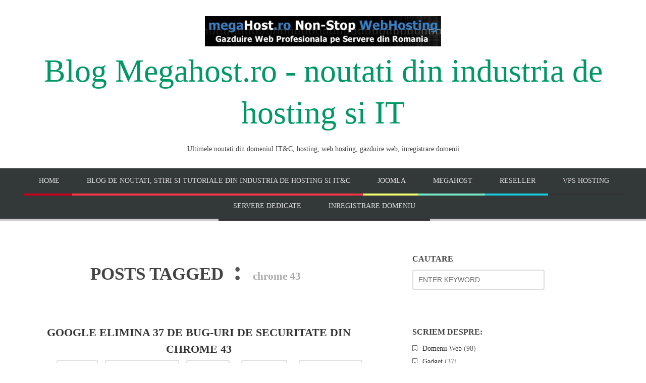

--- FILE ---
content_type: text/html; charset=UTF-8
request_url: https://megahost.ro/blog/tag/chrome-43
body_size: 16713
content:
<!doctype html><html dir="ltr" lang="en-US" data-fixed-nav="true"><head><script data-no-optimize="1">var litespeed_docref=sessionStorage.getItem("litespeed_docref");litespeed_docref&&(Object.defineProperty(document,"referrer",{get:function(){return litespeed_docref}}),sessionStorage.removeItem("litespeed_docref"));</script> <meta charset="UTF-8"><meta name="viewport" content="width=device-width, initial-scale=1, maximum-scale=1"><meta http-equiv="X-UA-Compatible" content="IE=edge,chrome=1"><title>chrome 43 | Blog Megahost.ro - noutati din industria de hosting si IT</title>
<!--[if lte IE 9]> <script src="https://megahost.ro/blog/wp-content/themes/bloggy/js/html5shiv.js"></script> <script src="https://megahost.ro/blog/wp-content/themes/bloggy/js/selectivizr-min.js"></script> <![endif]--><meta name="robots" content="noindex, max-image-preview:large" /><link rel="canonical" href="https://megahost.ro/blog/tag/chrome-43" /><meta name="generator" content="All in One SEO (AIOSEO) 4.9.3" /><link rel='dns-prefetch' href='//fonts.googleapis.com' /><link rel="alternate" type="application/rss+xml" title="Blog Megahost.ro - noutati din industria de hosting si IT &raquo; Feed" href="https://megahost.ro/blog/feed" /><link rel="alternate" type="application/rss+xml" title="Blog Megahost.ro - noutati din industria de hosting si IT &raquo; Comments Feed" href="https://megahost.ro/blog/comments/feed" /><link rel="alternate" type="application/rss+xml" title="Blog Megahost.ro - noutati din industria de hosting si IT &raquo; chrome 43 Tag Feed" href="https://megahost.ro/blog/tag/chrome-43/feed" /><style id='wp-img-auto-sizes-contain-inline-css' type='text/css'>img:is([sizes=auto i],[sizes^="auto," i]){contain-intrinsic-size:3000px 1500px}
/*# sourceURL=wp-img-auto-sizes-contain-inline-css */</style><style id="litespeed-ccss">ul{box-sizing:border-box}:root{--wp--preset--font-size--normal:16px;--wp--preset--font-size--huge:42px}.screen-reader-text{border:0;clip:rect(1px,1px,1px,1px);clip-path:inset(50%);height:1px;margin:-1px;overflow:hidden;padding:0;position:absolute;width:1px;word-wrap:normal!important}:root{--wp--preset--aspect-ratio--square:1;--wp--preset--aspect-ratio--4-3:4/3;--wp--preset--aspect-ratio--3-4:3/4;--wp--preset--aspect-ratio--3-2:3/2;--wp--preset--aspect-ratio--2-3:2/3;--wp--preset--aspect-ratio--16-9:16/9;--wp--preset--aspect-ratio--9-16:9/16;--wp--preset--color--black:#000;--wp--preset--color--cyan-bluish-gray:#abb8c3;--wp--preset--color--white:#fff;--wp--preset--color--pale-pink:#f78da7;--wp--preset--color--vivid-red:#cf2e2e;--wp--preset--color--luminous-vivid-orange:#ff6900;--wp--preset--color--luminous-vivid-amber:#fcb900;--wp--preset--color--light-green-cyan:#7bdcb5;--wp--preset--color--vivid-green-cyan:#00d084;--wp--preset--color--pale-cyan-blue:#8ed1fc;--wp--preset--color--vivid-cyan-blue:#0693e3;--wp--preset--color--vivid-purple:#9b51e0;--wp--preset--gradient--vivid-cyan-blue-to-vivid-purple:linear-gradient(135deg,rgba(6,147,227,1) 0%,#9b51e0 100%);--wp--preset--gradient--light-green-cyan-to-vivid-green-cyan:linear-gradient(135deg,#7adcb4 0%,#00d082 100%);--wp--preset--gradient--luminous-vivid-amber-to-luminous-vivid-orange:linear-gradient(135deg,rgba(252,185,0,1) 0%,rgba(255,105,0,1) 100%);--wp--preset--gradient--luminous-vivid-orange-to-vivid-red:linear-gradient(135deg,rgba(255,105,0,1) 0%,#cf2e2e 100%);--wp--preset--gradient--very-light-gray-to-cyan-bluish-gray:linear-gradient(135deg,#eee 0%,#a9b8c3 100%);--wp--preset--gradient--cool-to-warm-spectrum:linear-gradient(135deg,#4aeadc 0%,#9778d1 20%,#cf2aba 40%,#ee2c82 60%,#fb6962 80%,#fef84c 100%);--wp--preset--gradient--blush-light-purple:linear-gradient(135deg,#ffceec 0%,#9896f0 100%);--wp--preset--gradient--blush-bordeaux:linear-gradient(135deg,#fecda5 0%,#fe2d2d 50%,#6b003e 100%);--wp--preset--gradient--luminous-dusk:linear-gradient(135deg,#ffcb70 0%,#c751c0 50%,#4158d0 100%);--wp--preset--gradient--pale-ocean:linear-gradient(135deg,#fff5cb 0%,#b6e3d4 50%,#33a7b5 100%);--wp--preset--gradient--electric-grass:linear-gradient(135deg,#caf880 0%,#71ce7e 100%);--wp--preset--gradient--midnight:linear-gradient(135deg,#020381 0%,#2874fc 100%);--wp--preset--font-size--small:13px;--wp--preset--font-size--medium:20px;--wp--preset--font-size--large:36px;--wp--preset--font-size--x-large:42px;--wp--preset--spacing--20:.44rem;--wp--preset--spacing--30:.67rem;--wp--preset--spacing--40:1rem;--wp--preset--spacing--50:1.5rem;--wp--preset--spacing--60:2.25rem;--wp--preset--spacing--70:3.38rem;--wp--preset--spacing--80:5.06rem;--wp--preset--shadow--natural:6px 6px 9px rgba(0,0,0,.2);--wp--preset--shadow--deep:12px 12px 50px rgba(0,0,0,.4);--wp--preset--shadow--sharp:6px 6px 0px rgba(0,0,0,.2);--wp--preset--shadow--outlined:6px 6px 0px -3px rgba(255,255,255,1),6px 6px rgba(0,0,0,1);--wp--preset--shadow--crisp:6px 6px 0px rgba(0,0,0,1)}.row-fluid{width:100%;*zoom:1}.row-fluid:before,.row-fluid:after{display:table;content:"";line-height:0}.row-fluid:after{clear:both}.row-fluid [class*=span]{display:block;width:100%;min-height:30px;-webkit-box-sizing:border-box;-moz-box-sizing:border-box;box-sizing:border-box;float:left;margin-left:2.127659574468085%;*margin-left:2.074468085106383%}.row-fluid [class*=span]:first-child{margin-left:0}.row-fluid .span7{width:57.44680851063829%;*width:57.39361702127659%}.row-fluid .span5{width:40.42553191489362%;*width:40.37234042553192%}@media (max-width:767px){.row-fluid{width:100%}.row-fluid [class*=span]{float:none;display:block;width:100%;margin-left:0;-webkit-box-sizing:border-box;-moz-box-sizing:border-box;box-sizing:border-box}}@media (min-width:768px) and (max-width:979px){.row-fluid [class*=span]{display:block;width:100%;min-height:30px;-webkit-box-sizing:border-box;-moz-box-sizing:border-box;box-sizing:border-box;float:left;margin-left:2.7624309392265194%;*margin-left:2.709239449864817%}.row-fluid [class*=span]:first-child{margin-left:0}.row-fluid .span7{width:57.18232044198895%;*width:57.12912895262725%}.row-fluid .span5{width:40.05524861878453%;*width:40.00205712942283%}}@media (min-width:1200px){.row-fluid [class*=span]{display:block;width:100%;min-height:30px;-webkit-box-sizing:border-box;-moz-box-sizing:border-box;box-sizing:border-box;float:left;margin-left:2.564102564102564%;*margin-left:2.5109110747408616%}.row-fluid [class*=span]:first-child{margin-left:0}.row-fluid .span7{width:57.26495726495726%;*width:57.21176577559556%}.row-fluid .span5{width:40.17094017094017%;*width:40.11774868157847%}}article,aside,footer,header,hgroup,nav,section{display:block}html{font-family:sans-serif;-webkit-text-size-adjust:100%;-ms-text-size-adjust:100%}body{margin:0}h1{font-size:2em}img{border:0}input{font-family:inherit;font-size:100%;margin:0}input{line-height:normal}input[type=submit]{-webkit-appearance:button}input::-moz-focus-inner{border:0;padding:0}html{font-size:100%}body{line-height:1.6;overflow-x:hidden}img{max-width:100%;height:auto}h1,h2,h3{line-height:1.5;font-weight:800}a{color:#096;text-decoration:none}h1 a{color:#333}.clearfix:before,.clearfix:after{content:" ";display:table}.clearfix:after{clear:both}html,input{font-family:'Lato',Arial,serif}h1,h2,h3,.main-navigation ul li{font-family:"Lato",Arial,serif}.widget-area ul li:before,.entry-meta .comments-link:before,.hentry:before{font-family:FontAwesome;font-weight:400;font-size:9px;width:1.8em;text-align:left;font-style:normal;display:inline-block;text-decoration:inherit}body{color:#444}.middle{padding-bottom:4em;overflow:hidden}.middle .row{max-width:1200px}.wrapper{width:100%}.wrapper>.row{margin-left:auto;margin-right:auto}.row-fluid{margin-left:auto;margin-right:auto}.blog-with-sidebar{width:90%!important;max-width:1200px}@media (min-width:768px) and (max-width:979px){.wrapper.middle>.row{width:80%}}@media (max-width:767px){.wrapper.middle>.row{width:90%}}.site-header{padding-bottom:2em;text-align:center}.site-header hgroup{padding:2em 0 1em}.site-description{font-size:.9em;font-weight:400}.main-navigation{border-bottom:4px solid #ccc;background:#333838}.main-navigation ul{display:inline-block;list-style:none;padding:0;margin:0}.main-navigation ul li{position:relative;display:inline-block;padding:0;margin-right:-4px;text-transform:uppercase}.main-navigation ul li a{display:inline-block;padding:14px 29px;font-size:14px}.main-navigation>ul>li>a{border-bottom:4px solid #333;margin-bottom:-4px}.main-navigation>ul>li:nth-child(1)>a{border-color:#c80021}.main-navigation>ul>li:nth-child(2)>a{border-color:#ff3545}.main-navigation>ul>li:nth-child(3)>a{border-color:#f1ff72}.main-navigation>ul>li:nth-child(4)>a{border-color:#76e9c9}.main-navigation>ul>li:nth-child(5)>a{border-color:#1ac9db}.main-navigation ul li,.main-navigation ul li a{color:#ddd}.header-search{display:none;padding:1.4em 0;background:#fafafa}#search-form{position:relative;margin-left:-14px}#search-form #search{width:240px;padding-right:36px;font-size:.9em;color:#888;outline:0}#search-submit{margin:0 0 0 -32px;font-size:17px;text-shadow:none;color:#444;border:0;outline:0;padding:0;background:0 0}h1{font-size:2.2em;margin:.8em 0 .4em}h2{font-size:1.6em;margin:1.4em 0 .8em}h3{font-size:1.2em;margin:1em 0 .6em}p{margin:1.2em 0}.entry-title{margin-top:0}ul{margin:.2em 0 1em}ul{list-style:square}label{display:block;font-size:.9em;margin-bottom:.2em}input:not([type=submit]):not([type=button]):not([type=file]):not([type=radio]):not([type=checkbox]){padding:.7em;width:262px;max-width:100%;font-size:.9em;color:#444;border:2px solid #ddd;border-radius:4px;background:#fff;-webkit-appearance:none;-moz-box-sizing:border-box;-webkit-box-sizing:border-box;-ms-box-sizing:border-box;box-sizing:border-box}input[type=submit]{position:relative;padding:.8em 2em .7em;font-size:.925em;font-weight:800;text-transform:uppercase;line-height:1.2;border:0;outline:0;text-shadow:0 1px 0 rgba(0,0,0,.3);background:#333;border-radius:0}input[type=submit]{background:#fff;border:3px solid #333;color:#444;text-shadow:none;border-radius:4px;padding:.7em 1.8em .6em}.widget-area{padding:1em 0;color:#666}#secondary .widget{padding:0 0 2.6em 2em}.widget-title{text-transform:uppercase;font-size:1em}.widget-title{color:#444}.widget-area ul li{font-size:.9em}.widget-area a{color:#333;border-radius:2px}.widget-area ul{list-style:none;padding-left:0}.widget-area ul li{position:relative;padding-left:1.4em;margin-bottom:.4em;line-height:1.4}.widget-area ul li:before{position:absolute;top:.2em;left:0;font-size:10px;width:22px;color:#666}.widget input[type=text]{min-width:0!important;width:50%;max-width:240px;margin-right:1em;margin-bottom:1em}.widget_categories ul li:before{content:"\f097";font-size:14px;top:.1em}#searchform label,#searchform #searchsubmit{display:none}.hentry{padding:1.25em 0 2.5em}.blog-posts .entry-title{font-size:2.2em}.entry-meta{padding:.6em 0 1.2em;margin-bottom:.8em;color:#aaa;font-weight:400;font-size:.75em}.entry-meta a{padding:2px 7px;margin:0 4px;border:2px solid #e0e0e0;border-radius:4px;text-transform:uppercase;font-weight:800}.entry-meta a{color:#333}.entry-header,.post .entry-title,.entry-meta{text-align:center}.hentry:before{display:block;margin:0 auto 20px auto;text-align:center;font-size:14px;border:2px solid #555;border-radius:50%;line-height:1;padding:10px 5px 9px}.page-header{text-align:center}.post-archive .hentry{padding-bottom:1em}.post-archive .page-header{padding-bottom:2em}.post-archive .page-header span{font-size:.6em;color:#aaa;margin-left:.6em;margin-right:.6em}.post-archive .page-header span.on{font-size:1.5em;color:#555;margin-left:10px;margin-right:0}.post-archive .entry-title{font-size:1.4em;margin-bottom:0}@media (min-width:1200px){#secondary .widget{padding-left:4em}}@media (min-width:1400px){#secondary .widget{padding-left:5em}}@media (min-width:1600px){#secondary .widget{padding-left:6em}}@media (min-width:768px) and (max-width:979px){.main-navigation ul li a{padding:1em 1.5em}.widget input[type=text]{width:90%;margin-right:0}}@media (max-width:767px){.main-navigation>ul{display:none}h1,.blog-posts .entry-title{font-size:1.3em}.site-header{padding-bottom:1em}.site-header hgroup{padding:.875em 0}.main-navigation>ul{padding:.4em 0}.main-navigation>ul>li{padding:.5em 0}.site-description{margin:.23em 0}.hentry{padding-bottom:.5em}.blog-posts .entry-meta{display:none;font-size:.7em;line-height:192%}#secondary{padding-top:3em}#secondary .widget{padding-left:0;padding-bottom:1.2em}}@media (max-width:480px){.middle{padding-bottom:2em}}.entry-title{text-transform:uppercase}.entry-meta{clear:both}article.format-standard:before,article.format-standard:after{display:none}.entry-meta .post-category a,.entry-meta .by-author,.entry-meta .comments-link{white-space:nowrap}.entry-meta>span{margin-bottom:10px;display:inline-block}h1,h2,h3{font-family:"Titillium Web"}.main-navigation ul li{font-family:"Lato"}html{font-family:"Lato"}</style><link rel="preload" data-asynced="1" data-optimized="2" as="style" onload="this.onload=null;this.rel='stylesheet'" href="https://megahost.ro/blog/wp-content/litespeed/ucss/e7aa364330cb43224205da9d565d6f28.css?ver=7c30c" /><script data-optimized="1" type="litespeed/javascript" data-src="https://megahost.ro/blog/wp-content/plugins/litespeed-cache/assets/js/css_async.min.js"></script> <style id='global-styles-inline-css' type='text/css'>:root{--wp--preset--aspect-ratio--square: 1;--wp--preset--aspect-ratio--4-3: 4/3;--wp--preset--aspect-ratio--3-4: 3/4;--wp--preset--aspect-ratio--3-2: 3/2;--wp--preset--aspect-ratio--2-3: 2/3;--wp--preset--aspect-ratio--16-9: 16/9;--wp--preset--aspect-ratio--9-16: 9/16;--wp--preset--color--black: #000000;--wp--preset--color--cyan-bluish-gray: #abb8c3;--wp--preset--color--white: #ffffff;--wp--preset--color--pale-pink: #f78da7;--wp--preset--color--vivid-red: #cf2e2e;--wp--preset--color--luminous-vivid-orange: #ff6900;--wp--preset--color--luminous-vivid-amber: #fcb900;--wp--preset--color--light-green-cyan: #7bdcb5;--wp--preset--color--vivid-green-cyan: #00d084;--wp--preset--color--pale-cyan-blue: #8ed1fc;--wp--preset--color--vivid-cyan-blue: #0693e3;--wp--preset--color--vivid-purple: #9b51e0;--wp--preset--gradient--vivid-cyan-blue-to-vivid-purple: linear-gradient(135deg,rgb(6,147,227) 0%,rgb(155,81,224) 100%);--wp--preset--gradient--light-green-cyan-to-vivid-green-cyan: linear-gradient(135deg,rgb(122,220,180) 0%,rgb(0,208,130) 100%);--wp--preset--gradient--luminous-vivid-amber-to-luminous-vivid-orange: linear-gradient(135deg,rgb(252,185,0) 0%,rgb(255,105,0) 100%);--wp--preset--gradient--luminous-vivid-orange-to-vivid-red: linear-gradient(135deg,rgb(255,105,0) 0%,rgb(207,46,46) 100%);--wp--preset--gradient--very-light-gray-to-cyan-bluish-gray: linear-gradient(135deg,rgb(238,238,238) 0%,rgb(169,184,195) 100%);--wp--preset--gradient--cool-to-warm-spectrum: linear-gradient(135deg,rgb(74,234,220) 0%,rgb(151,120,209) 20%,rgb(207,42,186) 40%,rgb(238,44,130) 60%,rgb(251,105,98) 80%,rgb(254,248,76) 100%);--wp--preset--gradient--blush-light-purple: linear-gradient(135deg,rgb(255,206,236) 0%,rgb(152,150,240) 100%);--wp--preset--gradient--blush-bordeaux: linear-gradient(135deg,rgb(254,205,165) 0%,rgb(254,45,45) 50%,rgb(107,0,62) 100%);--wp--preset--gradient--luminous-dusk: linear-gradient(135deg,rgb(255,203,112) 0%,rgb(199,81,192) 50%,rgb(65,88,208) 100%);--wp--preset--gradient--pale-ocean: linear-gradient(135deg,rgb(255,245,203) 0%,rgb(182,227,212) 50%,rgb(51,167,181) 100%);--wp--preset--gradient--electric-grass: linear-gradient(135deg,rgb(202,248,128) 0%,rgb(113,206,126) 100%);--wp--preset--gradient--midnight: linear-gradient(135deg,rgb(2,3,129) 0%,rgb(40,116,252) 100%);--wp--preset--font-size--small: 13px;--wp--preset--font-size--medium: 20px;--wp--preset--font-size--large: 36px;--wp--preset--font-size--x-large: 42px;--wp--preset--spacing--20: 0.44rem;--wp--preset--spacing--30: 0.67rem;--wp--preset--spacing--40: 1rem;--wp--preset--spacing--50: 1.5rem;--wp--preset--spacing--60: 2.25rem;--wp--preset--spacing--70: 3.38rem;--wp--preset--spacing--80: 5.06rem;--wp--preset--shadow--natural: 6px 6px 9px rgba(0, 0, 0, 0.2);--wp--preset--shadow--deep: 12px 12px 50px rgba(0, 0, 0, 0.4);--wp--preset--shadow--sharp: 6px 6px 0px rgba(0, 0, 0, 0.2);--wp--preset--shadow--outlined: 6px 6px 0px -3px rgb(255, 255, 255), 6px 6px rgb(0, 0, 0);--wp--preset--shadow--crisp: 6px 6px 0px rgb(0, 0, 0);}:where(.is-layout-flex){gap: 0.5em;}:where(.is-layout-grid){gap: 0.5em;}body .is-layout-flex{display: flex;}.is-layout-flex{flex-wrap: wrap;align-items: center;}.is-layout-flex > :is(*, div){margin: 0;}body .is-layout-grid{display: grid;}.is-layout-grid > :is(*, div){margin: 0;}:where(.wp-block-columns.is-layout-flex){gap: 2em;}:where(.wp-block-columns.is-layout-grid){gap: 2em;}:where(.wp-block-post-template.is-layout-flex){gap: 1.25em;}:where(.wp-block-post-template.is-layout-grid){gap: 1.25em;}.has-black-color{color: var(--wp--preset--color--black) !important;}.has-cyan-bluish-gray-color{color: var(--wp--preset--color--cyan-bluish-gray) !important;}.has-white-color{color: var(--wp--preset--color--white) !important;}.has-pale-pink-color{color: var(--wp--preset--color--pale-pink) !important;}.has-vivid-red-color{color: var(--wp--preset--color--vivid-red) !important;}.has-luminous-vivid-orange-color{color: var(--wp--preset--color--luminous-vivid-orange) !important;}.has-luminous-vivid-amber-color{color: var(--wp--preset--color--luminous-vivid-amber) !important;}.has-light-green-cyan-color{color: var(--wp--preset--color--light-green-cyan) !important;}.has-vivid-green-cyan-color{color: var(--wp--preset--color--vivid-green-cyan) !important;}.has-pale-cyan-blue-color{color: var(--wp--preset--color--pale-cyan-blue) !important;}.has-vivid-cyan-blue-color{color: var(--wp--preset--color--vivid-cyan-blue) !important;}.has-vivid-purple-color{color: var(--wp--preset--color--vivid-purple) !important;}.has-black-background-color{background-color: var(--wp--preset--color--black) !important;}.has-cyan-bluish-gray-background-color{background-color: var(--wp--preset--color--cyan-bluish-gray) !important;}.has-white-background-color{background-color: var(--wp--preset--color--white) !important;}.has-pale-pink-background-color{background-color: var(--wp--preset--color--pale-pink) !important;}.has-vivid-red-background-color{background-color: var(--wp--preset--color--vivid-red) !important;}.has-luminous-vivid-orange-background-color{background-color: var(--wp--preset--color--luminous-vivid-orange) !important;}.has-luminous-vivid-amber-background-color{background-color: var(--wp--preset--color--luminous-vivid-amber) !important;}.has-light-green-cyan-background-color{background-color: var(--wp--preset--color--light-green-cyan) !important;}.has-vivid-green-cyan-background-color{background-color: var(--wp--preset--color--vivid-green-cyan) !important;}.has-pale-cyan-blue-background-color{background-color: var(--wp--preset--color--pale-cyan-blue) !important;}.has-vivid-cyan-blue-background-color{background-color: var(--wp--preset--color--vivid-cyan-blue) !important;}.has-vivid-purple-background-color{background-color: var(--wp--preset--color--vivid-purple) !important;}.has-black-border-color{border-color: var(--wp--preset--color--black) !important;}.has-cyan-bluish-gray-border-color{border-color: var(--wp--preset--color--cyan-bluish-gray) !important;}.has-white-border-color{border-color: var(--wp--preset--color--white) !important;}.has-pale-pink-border-color{border-color: var(--wp--preset--color--pale-pink) !important;}.has-vivid-red-border-color{border-color: var(--wp--preset--color--vivid-red) !important;}.has-luminous-vivid-orange-border-color{border-color: var(--wp--preset--color--luminous-vivid-orange) !important;}.has-luminous-vivid-amber-border-color{border-color: var(--wp--preset--color--luminous-vivid-amber) !important;}.has-light-green-cyan-border-color{border-color: var(--wp--preset--color--light-green-cyan) !important;}.has-vivid-green-cyan-border-color{border-color: var(--wp--preset--color--vivid-green-cyan) !important;}.has-pale-cyan-blue-border-color{border-color: var(--wp--preset--color--pale-cyan-blue) !important;}.has-vivid-cyan-blue-border-color{border-color: var(--wp--preset--color--vivid-cyan-blue) !important;}.has-vivid-purple-border-color{border-color: var(--wp--preset--color--vivid-purple) !important;}.has-vivid-cyan-blue-to-vivid-purple-gradient-background{background: var(--wp--preset--gradient--vivid-cyan-blue-to-vivid-purple) !important;}.has-light-green-cyan-to-vivid-green-cyan-gradient-background{background: var(--wp--preset--gradient--light-green-cyan-to-vivid-green-cyan) !important;}.has-luminous-vivid-amber-to-luminous-vivid-orange-gradient-background{background: var(--wp--preset--gradient--luminous-vivid-amber-to-luminous-vivid-orange) !important;}.has-luminous-vivid-orange-to-vivid-red-gradient-background{background: var(--wp--preset--gradient--luminous-vivid-orange-to-vivid-red) !important;}.has-very-light-gray-to-cyan-bluish-gray-gradient-background{background: var(--wp--preset--gradient--very-light-gray-to-cyan-bluish-gray) !important;}.has-cool-to-warm-spectrum-gradient-background{background: var(--wp--preset--gradient--cool-to-warm-spectrum) !important;}.has-blush-light-purple-gradient-background{background: var(--wp--preset--gradient--blush-light-purple) !important;}.has-blush-bordeaux-gradient-background{background: var(--wp--preset--gradient--blush-bordeaux) !important;}.has-luminous-dusk-gradient-background{background: var(--wp--preset--gradient--luminous-dusk) !important;}.has-pale-ocean-gradient-background{background: var(--wp--preset--gradient--pale-ocean) !important;}.has-electric-grass-gradient-background{background: var(--wp--preset--gradient--electric-grass) !important;}.has-midnight-gradient-background{background: var(--wp--preset--gradient--midnight) !important;}.has-small-font-size{font-size: var(--wp--preset--font-size--small) !important;}.has-medium-font-size{font-size: var(--wp--preset--font-size--medium) !important;}.has-large-font-size{font-size: var(--wp--preset--font-size--large) !important;}.has-x-large-font-size{font-size: var(--wp--preset--font-size--x-large) !important;}
/*# sourceURL=global-styles-inline-css */</style><style id='classic-theme-styles-inline-css' type='text/css'>/*! This file is auto-generated */
.wp-block-button__link{color:#fff;background-color:#32373c;border-radius:9999px;box-shadow:none;text-decoration:none;padding:calc(.667em + 2px) calc(1.333em + 2px);font-size:1.125em}.wp-block-file__button{background:#32373c;color:#fff;text-decoration:none}
/*# sourceURL=/wp-includes/css/classic-themes.min.css */</style> <script type="litespeed/javascript" data-src="https://megahost.ro/blog/wp-includes/js/jquery/jquery.min.js" id="jquery-core-js"></script> <link rel="https://api.w.org/" href="https://megahost.ro/blog/wp-json/" /><link rel="alternate" title="JSON" type="application/json" href="https://megahost.ro/blog/wp-json/wp/v2/tags/669" /><link rel="EditURI" type="application/rsd+xml" title="RSD" href="https://megahost.ro/blog/xmlrpc.php?rsd" /><style>.cmplz-hidden {
					display: none !important;
				}</style><style type="text/css">h1.site-title, h1.site-title a { font-family: "Titillium Web"; }
		
	h1, h2, h3, h4, h5, h6 { font-family: "Titillium Web"; }
		
	.main-navigation ul li { font-family: "Lato"; }
		
	html { font-family: "Lato"; }</style><style type="text/css">.recentcomments a{display:inline !important;padding:0 !important;margin:0 !important;}</style> <script type="litespeed/javascript" data-src="https://www.googletagmanager.com/gtag/js?id=G-2QQRNCDQMJ"></script> <script type="litespeed/javascript">window.dataLayer=window.dataLayer||[];function gtag(){dataLayer.push(arguments)}
gtag('js',new Date());gtag('config','G-2QQRNCDQMJ');gtag('config','AW-970829714')</script> </head><body class="archive tag tag-chrome-43 tag-669 wp-theme-bloggy"><noscript><iframe data-lazyloaded="1" src="about:blank" data-litespeed-src="//www.googletagmanager.com/ns.html?id=GTM-N5PP4D"
height="0" width="0" style="display:none;visibility:hidden"></iframe></noscript> <script type="litespeed/javascript">(function(w,d,s,l,i){w[l]=w[l]||[];w[l].push({'gtm.start':new Date().getTime(),event:'gtm.js'});var f=d.getElementsByTagName(s)[0],j=d.createElement(s),dl=l!='dataLayer'?'&l='+l:'';j.async=!0;j.src='//www.googletagmanager.com/gtm.js?id='+i+dl;f.parentNode.insertBefore(j,f)})(window,document,'script','dataLayer','GTM-N5PP4D')</script> <div id="page" class="hfeed site"><header class="site-header wrapper" role="banner"><div class="row"><hgroup>
<a href="https://megahost.ro/"><img data-lazyloaded="1" src="[data-uri]" width="468" height="60" data-src="https://megahost.ro/images/banner_megahost.jpg" alt="banner megahost"></a><p style="font-size: 4em; line-height: 1.3; font-weight: 400; color:black; margin-bottom: .25em; margin-top: 0;">
<a href="https://megahost.ro/blog/" rel="home">Blog Megahost.ro - noutati din industria de hosting si IT</a></p><h2 class="site-description">
Ultimele noutati din domeniul IT&amp;C, hosting, web hosting, gazduire web, inregistrare domenii</h2></hgroup><nav id="site-navigation" class="main-navigation clearfix" role="navigation"><ul id="nav" class="menu-custom"><li id="menu-item-6817" class="menu-item menu-item-type-custom menu-item-object-custom menu-item-home menu-item-6817"><a href="https://megahost.ro/blog/">Home</a></li><li id="menu-item-6818" class="menu-item menu-item-type-post_type menu-item-object-page menu-item-home menu-item-6818"><a href="https://megahost.ro/blog/about">Blog de noutati, stiri si tutoriale din industria de hosting si IT&#038;C</a></li><li id="menu-item-6820" class="menu-item menu-item-type-post_type menu-item-object-page current_page_parent menu-item-6820"><a href="https://megahost.ro/blog/joomla">Joomla</a></li><li id="menu-item-6822" class="menu-item menu-item-type-custom menu-item-object-custom menu-item-6822"><a href="https://megahost.ro">MEGAHOST</a></li><li id="menu-item-7380" class="menu-item menu-item-type-custom menu-item-object-custom menu-item-7380"><a href="https://megahost.ro/reseller-hosting.php">Reseller</a></li><li id="menu-item-7381" class="menu-item menu-item-type-custom menu-item-object-custom menu-item-7381"><a href="https://megahost.ro/vps-hosting.php">VPS Hosting</a></li><li id="menu-item-7382" class="menu-item menu-item-type-custom menu-item-object-custom menu-item-7382"><a href="https://megahost.ro/servere-dedicate.php">Servere Dedicate</a></li><li id="menu-item-7383" class="menu-item menu-item-type-custom menu-item-object-custom menu-item-7383"><a href="https://megahost.ro/inregistrare-domeniu.php">Inregistrare Domeniu</a></li></ul></nav><div class="header-search"><form id="search-form" role="search" method="get" action="https://megahost.ro/blog/">
<input type="text" id="search" name="s" value="" required="required" placeholder="ENTER KEYWORD">
<input type="submit" id="search-submit" title="Search" value="&#8594;"></form></div></div></header><section id="main" class="middle wrapper"><div class="row row-fluid blog-with-sidebar"><div id="primary" class="site-content span7"><div id="content" role="main"><div class="post-archive blog-posts row"><header class="page-header"><h1 class="page-title">
POSTS TAGGED
<span class="on">:</span>
<span>chrome 43</span></h1></header><article id="post-6751" class="post-6751 post type-post status-publish format-standard has-post-thumbnail hentry category-internet category-securitate-online category-software tag-chrome-43 tag-google-chrome tag-internet tag-securitate-online tag-software"><header class="entry-header"><h1 class="entry-title">
<a  rel="bookmark" href="https://megahost.ro/blog/google-elimina-37-de-bug-uri-de-securitate-din-chrome-43.html">Google elimina 37 de bug-uri de securitate din Chrome 43</a></h1></header><footer class="entry-meta">
<span class="post-category">
posted in<a href="https://megahost.ro/blog/category/internet" rel="category tag">Internet</a>, <a href="https://megahost.ro/blog/category/securitate-online" rel="category tag">Securitate Online</a>, <a href="https://megahost.ro/blog/category/software" rel="category tag">Software</a></span><span class="post-date">
on <a href="https://megahost.ro/blog/google-elimina-37-de-bug-uri-de-securitate-din-chrome-43.html" title="8:57 am" rel="bookmark"><time class="entry-date" datetime="2012-11-09T23:15:57+00:00">May 22, 2015</time></a>
</span><span class="by-author"> by	<span class="author vcard">
<a class="url fn n" href="https://megahost.ro/blog/author/admin" title="View all posts by Istrator Admin" rel="author">Istrator Admin</a>
</span>
</span><span class="comments-link">
with <span>Comments Off<span class="screen-reader-text"> on Google elimina 37 de bug-uri de securitate din Chrome 43</span></span></span></footer><div class="featured-image">
<a href="https://megahost.ro/blog/google-elimina-37-de-bug-uri-de-securitate-din-chrome-43.html">
<img data-lazyloaded="1" src="[data-uri]" width="700" height="265" data-src="https://megahost.ro/blog/wp-content/uploads/2015/05/google-chrome-tutorial-mac.jpg.webp" class="attachment-blog_feat_img size-blog_feat_img wp-post-image" alt="Google elimina 37 de bug-uri de securitate din Chrome 43" title="" decoding="async" fetchpriority="high" data-srcset="https://megahost.ro/blog/wp-content/uploads/2015/05/google-chrome-tutorial-mac.jpg.webp 700w, https://megahost.ro/blog/wp-content/uploads/2015/05/google-chrome-tutorial-mac-300x114.jpg.webp 300w" data-sizes="(max-width: 700px) 100vw, 700px" />					</a></div><div class="entry-content clearfix"><p>Google a anuntat martea aceasta ca ultima versiune a browserului sau, Chrome 43, este disponibila pentru download.</p></div></article><nav class="post-pagination"><ul class="pagination"><li class="pagination-num ">
<a href="https://megahost.ro/blog/tag/chrome-43">
1									</a></li></ul></nav></div></div></div><div id="secondary" class="widget-area span5" role="complementary"><aside id="search-6" class="widget widget_search"><h3 class="widget-title">Cautare</h3><form role="search" id="searchform" method="get" action="https://megahost.ro/blog/"><div>
<label class="screen-reader-text" for="s">Search for:</label>
<input type="text" id="s" name="s" required="required" placeholder="ENTER KEYWORD" value="">
<input type="submit" id="searchsubmit" value="Search"></div></form></aside><aside id="categories-3" class="widget widget_categories"><h3 class="widget-title">Scriem Despre:</h3><ul><li class="cat-item cat-item-21"><a href="https://megahost.ro/blog/category/domeniu-web">Domenii Web</a> (98)</li><li class="cat-item cat-item-65"><a href="https://megahost.ro/blog/category/gadget">Gadget</a> (37)</li><li class="cat-item cat-item-353"><a href="https://megahost.ro/blog/category/hardware">Hardware</a> (53)</li><li class="cat-item cat-item-20"><a href="https://megahost.ro/blog/category/hosting">Hosting</a> (886)</li><li class="cat-item cat-item-47"><a href="https://megahost.ro/blog/category/internet">Internet</a> (338)</li><li class="cat-item cat-item-22"><a href="https://megahost.ro/blog/category/iphone">iPhone</a> (35)</li><li class="cat-item cat-item-3"><a href="https://megahost.ro/blog/category/search-engines">Motoare de cautare</a> (45)</li><li class="cat-item cat-item-70"><a href="https://megahost.ro/blog/category/networking">Networking</a> (27)</li><li class="cat-item cat-item-5"><a href="https://megahost.ro/blog/category/securitate-online">Securitate Online</a> (565)</li><li class="cat-item cat-item-184"><a href="https://megahost.ro/blog/category/server-dedicat">Server Dedicat</a> (249)</li><li class="cat-item cat-item-6"><a href="https://megahost.ro/blog/category/sisteme-operare">Sisteme de Operare</a> (123)</li><li class="cat-item cat-item-1"><a href="https://megahost.ro/blog/category/social-networking">Social Networking</a> (59)</li><li class="cat-item cat-item-121"><a href="https://megahost.ro/blog/category/software">Software</a> (380)</li><li class="cat-item cat-item-119"><a href="https://megahost.ro/blog/category/telefonie">Telefonie</a> (41)</li></ul></aside><aside id="tag_cloud-3" class="widget widget_tag_cloud"><h3 class="widget-title">Tag Cloud</h3><div class="tagcloud"><a href="https://megahost.ro/blog/tag/android" class="tag-cloud-link tag-link-107 tag-link-position-1" style="font-size: 8.75pt;" aria-label="Android (20 items)">Android</a>
<a href="https://megahost.ro/blog/tag/apache" class="tag-cloud-link tag-link-25 tag-link-position-2" style="font-size: 10.583333333333pt;" aria-label="apache (34 items)">apache</a>
<a href="https://megahost.ro/blog/tag/apple" class="tag-cloud-link tag-link-42 tag-link-position-3" style="font-size: 9.0833333333333pt;" aria-label="apple (22 items)">apple</a>
<a href="https://megahost.ro/blog/tag/blog" class="tag-cloud-link tag-link-105 tag-link-position-4" style="font-size: 8pt;" aria-label="Blog (16 items)">Blog</a>
<a href="https://megahost.ro/blog/tag/browser" class="tag-cloud-link tag-link-82 tag-link-position-5" style="font-size: 9.8333333333333pt;" aria-label="Browser (27 items)">Browser</a>
<a href="https://megahost.ro/blog/tag/cpanel" class="tag-cloud-link tag-link-57 tag-link-position-6" style="font-size: 13.75pt;" aria-label="cPanel (82 items)">cPanel</a>
<a href="https://megahost.ro/blog/tag/ddos" class="tag-cloud-link tag-link-148 tag-link-position-7" style="font-size: 8.4166666666667pt;" aria-label="DDoS (18 items)">DDoS</a>
<a href="https://megahost.ro/blog/tag/domenii" class="tag-cloud-link tag-link-35 tag-link-position-8" style="font-size: 10.75pt;" aria-label="Domenii (35 items)">Domenii</a>
<a href="https://megahost.ro/blog/tag/domenii-web" class="tag-cloud-link tag-link-356 tag-link-position-9" style="font-size: 8.4166666666667pt;" aria-label="domenii web (18 items)">domenii web</a>
<a href="https://megahost.ro/blog/tag/domeniu" class="tag-cloud-link tag-link-34 tag-link-position-10" style="font-size: 10.333333333333pt;" aria-label="Domeniu (31 items)">Domeniu</a>
<a href="https://megahost.ro/blog/tag/facebook" class="tag-cloud-link tag-link-17 tag-link-position-11" style="font-size: 10.333333333333pt;" aria-label="Facebook (31 items)">Facebook</a>
<a href="https://megahost.ro/blog/tag/firefox" class="tag-cloud-link tag-link-64 tag-link-position-12" style="font-size: 8pt;" aria-label="Firefox (16 items)">Firefox</a>
<a href="https://megahost.ro/blog/tag/google" class="tag-cloud-link tag-link-14 tag-link-position-13" style="font-size: 12.833333333333pt;" aria-label="Google (63 items)">Google</a>
<a href="https://megahost.ro/blog/tag/google-chrome" class="tag-cloud-link tag-link-192 tag-link-position-14" style="font-size: 8.4166666666667pt;" aria-label="Google Chrome (18 items)">Google Chrome</a>
<a href="https://megahost.ro/blog/tag/hacker" class="tag-cloud-link tag-link-278 tag-link-position-15" style="font-size: 8.4166666666667pt;" aria-label="hacker (18 items)">hacker</a>
<a href="https://megahost.ro/blog/tag/hardware-2" class="tag-cloud-link tag-link-563 tag-link-position-16" style="font-size: 11pt;" aria-label="hardware (38 items)">hardware</a>
<a href="https://megahost.ro/blog/tag/hosting" class="tag-cloud-link tag-link-685 tag-link-position-17" style="font-size: 22pt;" aria-label="Hosting (811 items)">Hosting</a>
<a href="https://megahost.ro/blog/tag/icann" class="tag-cloud-link tag-link-94 tag-link-position-18" style="font-size: 8pt;" aria-label="ICANN (16 items)">ICANN</a>
<a href="https://megahost.ro/blog/tag/internet" class="tag-cloud-link tag-link-687 tag-link-position-19" style="font-size: 17.666666666667pt;" aria-label="Internet (242 items)">Internet</a>
<a href="https://megahost.ro/blog/tag/iphone" class="tag-cloud-link tag-link-686 tag-link-position-20" style="font-size: 9.9166666666667pt;" aria-label="iPhone (28 items)">iPhone</a>
<a href="https://megahost.ro/blog/tag/joomla" class="tag-cloud-link tag-link-109 tag-link-position-21" style="font-size: 9.6666666666667pt;" aria-label="Joomla (26 items)">Joomla</a>
<a href="https://megahost.ro/blog/tag/linux" class="tag-cloud-link tag-link-10 tag-link-position-22" style="font-size: 12.083333333333pt;" aria-label="Linux (52 items)">Linux</a>
<a href="https://megahost.ro/blog/tag/malware" class="tag-cloud-link tag-link-114 tag-link-position-23" style="font-size: 9.6666666666667pt;" aria-label="malware (26 items)">malware</a>
<a href="https://megahost.ro/blog/tag/microsoft" class="tag-cloud-link tag-link-61 tag-link-position-24" style="font-size: 12.083333333333pt;" aria-label="Microsoft (52 items)">Microsoft</a>
<a href="https://megahost.ro/blog/tag/motoare-de-cautare" class="tag-cloud-link tag-link-13 tag-link-position-25" style="font-size: 8.25pt;" aria-label="Motoare de cautare (17 items)">Motoare de cautare</a>
<a href="https://megahost.ro/blog/tag/mysql" class="tag-cloud-link tag-link-118 tag-link-position-26" style="font-size: 9.0833333333333pt;" aria-label="MySQL (22 items)">MySQL</a>
<a href="https://megahost.ro/blog/tag/php" class="tag-cloud-link tag-link-117 tag-link-position-27" style="font-size: 8.25pt;" aria-label="PHP (17 items)">PHP</a>
<a href="https://megahost.ro/blog/tag/securitate-online" class="tag-cloud-link tag-link-684 tag-link-position-28" style="font-size: 19.916666666667pt;" aria-label="Securitate Online (453 items)">Securitate Online</a>
<a href="https://megahost.ro/blog/tag/server" class="tag-cloud-link tag-link-170 tag-link-position-29" style="font-size: 13.583333333333pt;" aria-label="Server (78 items)">Server</a>
<a href="https://megahost.ro/blog/tag/server-dedicat" class="tag-cloud-link tag-link-690 tag-link-position-30" style="font-size: 18.25pt;" aria-label="Server Dedicat (290 items)">Server Dedicat</a>
<a href="https://megahost.ro/blog/tag/servere-dedicate" class="tag-cloud-link tag-link-284 tag-link-position-31" style="font-size: 10.5pt;" aria-label="servere dedicate (33 items)">servere dedicate</a>
<a href="https://megahost.ro/blog/tag/server-web" class="tag-cloud-link tag-link-24 tag-link-position-32" style="font-size: 9.9166666666667pt;" aria-label="server web (28 items)">server web</a>
<a href="https://megahost.ro/blog/tag/sisteme-de-operare" class="tag-cloud-link tag-link-7 tag-link-position-33" style="font-size: 13.666666666667pt;" aria-label="Sisteme de operare (80 items)">Sisteme de operare</a>
<a href="https://megahost.ro/blog/tag/social-networking" class="tag-cloud-link tag-link-683 tag-link-position-34" style="font-size: 8.4166666666667pt;" aria-label="Social Networking (18 items)">Social Networking</a>
<a href="https://megahost.ro/blog/tag/softaculous" class="tag-cloud-link tag-link-432 tag-link-position-35" style="font-size: 8.5833333333333pt;" aria-label="softaculous (19 items)">softaculous</a>
<a href="https://megahost.ro/blog/tag/software" class="tag-cloud-link tag-link-689 tag-link-position-36" style="font-size: 18.083333333333pt;" aria-label="Software (272 items)">Software</a>
<a href="https://megahost.ro/blog/tag/spam" class="tag-cloud-link tag-link-168 tag-link-position-37" style="font-size: 8.75pt;" aria-label="SPAM (20 items)">SPAM</a>
<a href="https://megahost.ro/blog/tag/telefonie" class="tag-cloud-link tag-link-688 tag-link-position-38" style="font-size: 9.25pt;" aria-label="Telefonie (23 items)">Telefonie</a>
<a href="https://megahost.ro/blog/tag/twitter" class="tag-cloud-link tag-link-18 tag-link-position-39" style="font-size: 8.75pt;" aria-label="Twitter (20 items)">Twitter</a>
<a href="https://megahost.ro/blog/tag/vps" class="tag-cloud-link tag-link-183 tag-link-position-40" style="font-size: 11.416666666667pt;" aria-label="VPS (43 items)">VPS</a>
<a href="https://megahost.ro/blog/tag/vps-hosting" class="tag-cloud-link tag-link-258 tag-link-position-41" style="font-size: 8pt;" aria-label="VPS Hosting (16 items)">VPS Hosting</a>
<a href="https://megahost.ro/blog/tag/web-hosting" class="tag-cloud-link tag-link-108 tag-link-position-42" style="font-size: 8.4166666666667pt;" aria-label="Web hosting (18 items)">Web hosting</a>
<a href="https://megahost.ro/blog/tag/whm" class="tag-cloud-link tag-link-58 tag-link-position-43" style="font-size: 8.4166666666667pt;" aria-label="WHM (18 items)">WHM</a>
<a href="https://megahost.ro/blog/tag/windows" class="tag-cloud-link tag-link-9 tag-link-position-44" style="font-size: 8pt;" aria-label="Windows (16 items)">Windows</a>
<a href="https://megahost.ro/blog/tag/wordpress" class="tag-cloud-link tag-link-99 tag-link-position-45" style="font-size: 14.666666666667pt;" aria-label="Wordpress (105 items)">Wordpress</a></div></aside><aside id="recent-comments-6" class="widget widget_recent_comments"><h3 class="widget-title">Ultimele comentarii</h3><ul id="recentcomments"><li class="recentcomments"><span class="comment-author-link">Dan</span> on <a href="https://megahost.ro/blog/trucuri-pentru-optimizarea-bazei-de-date-wordpress.html#comment-117236">Trucuri pentru optimizarea bazei de date WordPress</a></li><li class="recentcomments"><span class="comment-author-link">Istrator Admin</span> on <a href="https://megahost.ro/blog/domeniile-ro-taxare-anuala-2018.html#comment-116320">Domeniile .ro vor trece la taxarea anuala in 2018</a></li><li class="recentcomments"><span class="comment-author-link">Adrian Mihaila</span> on <a href="https://megahost.ro/blog/domeniile-ro-taxare-anuala-2018.html#comment-116312">Domeniile .ro vor trece la taxarea anuala in 2018</a></li><li class="recentcomments"><span class="comment-author-link">Istrator Admin</span> on <a href="https://megahost.ro/blog/5-sisteme-de-facturare-gratuite-si-open-source.html#comment-114020">5 sisteme de facturare gratuite si open source</a></li><li class="recentcomments"><span class="comment-author-link">carmi</span> on <a href="https://megahost.ro/blog/experienta-neplacuta-www-cel-ro.html#comment-114019">Experienta neplacuta www.cel.ro</a></li></ul></aside></div></div></section><footer class="site-footer wrapper" role="contentinfo"><div class="row"><div id="supplementary" class="row-fluid"></div><div class="site-info">
Copyright © 2019 megahost.ro</div></div></footer></div>
 <script type="speculationrules">{"prefetch":[{"source":"document","where":{"and":[{"href_matches":"/blog/*"},{"not":{"href_matches":["/blog/wp-*.php","/blog/wp-admin/*","/blog/wp-content/uploads/*","/blog/wp-content/*","/blog/wp-content/plugins/*","/blog/wp-content/themes/bloggy/*","/blog/*\\?(.+)"]}},{"not":{"selector_matches":"a[rel~=\"nofollow\"]"}},{"not":{"selector_matches":".no-prefetch, .no-prefetch a"}}]},"eagerness":"conservative"}]}</script> <div id="cmplz-cookiebanner-container"><div class="cmplz-cookiebanner cmplz-hidden banner-1 banner-a optin cmplz-bottom-right cmplz-categories-type-view-preferences" aria-modal="true" data-nosnippet="true" role="dialog" aria-live="polite" aria-labelledby="cmplz-header-1-optin" aria-describedby="cmplz-message-1-optin"><div class="cmplz-header"><div class="cmplz-logo"></div><div class="cmplz-title" id="cmplz-header-1-optin">Gestionează consimțământul</div><div class="cmplz-close" tabindex="0" role="button" aria-label="Close dialog">
<svg aria-hidden="true" focusable="false" data-prefix="fas" data-icon="times" class="svg-inline--fa fa-times fa-w-11" role="img" xmlns="http://www.w3.org/2000/svg" viewBox="0 0 352 512"><path fill="currentColor" d="M242.72 256l100.07-100.07c12.28-12.28 12.28-32.19 0-44.48l-22.24-22.24c-12.28-12.28-32.19-12.28-44.48 0L176 189.28 75.93 89.21c-12.28-12.28-32.19-12.28-44.48 0L9.21 111.45c-12.28 12.28-12.28 32.19 0 44.48L109.28 256 9.21 356.07c-12.28 12.28-12.28 32.19 0 44.48l22.24 22.24c12.28 12.28 32.2 12.28 44.48 0L176 322.72l100.07 100.07c12.28 12.28 32.2 12.28 44.48 0l22.24-22.24c12.28-12.28 12.28-32.19 0-44.48L242.72 256z"></path></svg></div></div><div class="cmplz-divider cmplz-divider-header"></div><div class="cmplz-body"><div class="cmplz-message" id="cmplz-message-1-optin"><p>Pentru a oferi cele mai bune experiențe, folosim tehnologii precum cookie-urile pentru a stoca și/sau accesa informațiile despre dispozitivul de pe care vizitați această pagină web. Consimțământul pentru aceste tehnologii ne va permite să procesăm date precum comportamentul de navigare sau ID-uri unice pe acest site. Neconsimțământul sau retragerea consimțământului poate afecta negativ anumite caracteristici și funcții.</p></div><div class="cmplz-categories">
<details class="cmplz-category cmplz-functional" >
<summary>
<span class="cmplz-category-header">
<span class="cmplz-category-title">Funcționale</span>
<span class='cmplz-always-active'>
<span class="cmplz-banner-checkbox">
<input type="checkbox"
id="cmplz-functional-optin"
data-category="cmplz_functional"
class="cmplz-consent-checkbox cmplz-functional"
size="40"
value="1"/>
<label class="cmplz-label" for="cmplz-functional-optin"><span class="screen-reader-text">Funcționale</span></label>
</span>
Always active							</span>
<span class="cmplz-icon cmplz-open">
<svg xmlns="http://www.w3.org/2000/svg" viewBox="0 0 448 512"  height="18" ><path d="M224 416c-8.188 0-16.38-3.125-22.62-9.375l-192-192c-12.5-12.5-12.5-32.75 0-45.25s32.75-12.5 45.25 0L224 338.8l169.4-169.4c12.5-12.5 32.75-12.5 45.25 0s12.5 32.75 0 45.25l-192 192C240.4 412.9 232.2 416 224 416z"/></svg>
</span>
</span>
</summary><div class="cmplz-description">
<span class="cmplz-description-functional">Stocarea sau accesul tehnic este strict necesar în scopul legitim de a permite utilizarea unui anumit serviciu solicitat în mod explicit de către abonat sau utilizator, sau în scopul exclusiv de a efectua transmiterea unei comunicări printr-o rețea de comunicații electronice.</span></div>
</details><details class="cmplz-category cmplz-preferences" >
<summary>
<span class="cmplz-category-header">
<span class="cmplz-category-title">Preferences</span>
<span class="cmplz-banner-checkbox">
<input type="checkbox"
id="cmplz-preferences-optin"
data-category="cmplz_preferences"
class="cmplz-consent-checkbox cmplz-preferences"
size="40"
value="1"/>
<label class="cmplz-label" for="cmplz-preferences-optin"><span class="screen-reader-text">Preferences</span></label>
</span>
<span class="cmplz-icon cmplz-open">
<svg xmlns="http://www.w3.org/2000/svg" viewBox="0 0 448 512"  height="18" ><path d="M224 416c-8.188 0-16.38-3.125-22.62-9.375l-192-192c-12.5-12.5-12.5-32.75 0-45.25s32.75-12.5 45.25 0L224 338.8l169.4-169.4c12.5-12.5 32.75-12.5 45.25 0s12.5 32.75 0 45.25l-192 192C240.4 412.9 232.2 416 224 416z"/></svg>
</span>
</span>
</summary><div class="cmplz-description">
<span class="cmplz-description-preferences">The technical storage or access is necessary for the legitimate purpose of storing preferences that are not requested by the subscriber or user.</span></div>
</details><details class="cmplz-category cmplz-statistics" >
<summary>
<span class="cmplz-category-header">
<span class="cmplz-category-title">Statistics</span>
<span class="cmplz-banner-checkbox">
<input type="checkbox"
id="cmplz-statistics-optin"
data-category="cmplz_statistics"
class="cmplz-consent-checkbox cmplz-statistics"
size="40"
value="1"/>
<label class="cmplz-label" for="cmplz-statistics-optin"><span class="screen-reader-text">Statistics</span></label>
</span>
<span class="cmplz-icon cmplz-open">
<svg xmlns="http://www.w3.org/2000/svg" viewBox="0 0 448 512"  height="18" ><path d="M224 416c-8.188 0-16.38-3.125-22.62-9.375l-192-192c-12.5-12.5-12.5-32.75 0-45.25s32.75-12.5 45.25 0L224 338.8l169.4-169.4c12.5-12.5 32.75-12.5 45.25 0s12.5 32.75 0 45.25l-192 192C240.4 412.9 232.2 416 224 416z"/></svg>
</span>
</span>
</summary><div class="cmplz-description">
<span class="cmplz-description-statistics">Stocarea tehnică sau accesul care este utilizat exclusiv în scopuri statistice.</span>
<span class="cmplz-description-statistics-anonymous">The technical storage or access that is used exclusively for anonymous statistical purposes. Without a subpoena, voluntary compliance on the part of your Internet Service Provider, or additional records from a third party, information stored or retrieved for this purpose alone cannot usually be used to identify you.</span></div>
</details>
<details class="cmplz-category cmplz-marketing" >
<summary>
<span class="cmplz-category-header">
<span class="cmplz-category-title">Marketing</span>
<span class="cmplz-banner-checkbox">
<input type="checkbox"
id="cmplz-marketing-optin"
data-category="cmplz_marketing"
class="cmplz-consent-checkbox cmplz-marketing"
size="40"
value="1"/>
<label class="cmplz-label" for="cmplz-marketing-optin"><span class="screen-reader-text">Marketing</span></label>
</span>
<span class="cmplz-icon cmplz-open">
<svg xmlns="http://www.w3.org/2000/svg" viewBox="0 0 448 512"  height="18" ><path d="M224 416c-8.188 0-16.38-3.125-22.62-9.375l-192-192c-12.5-12.5-12.5-32.75 0-45.25s32.75-12.5 45.25 0L224 338.8l169.4-169.4c12.5-12.5 32.75-12.5 45.25 0s12.5 32.75 0 45.25l-192 192C240.4 412.9 232.2 416 224 416z"/></svg>
</span>
</span>
</summary><div class="cmplz-description">
<span class="cmplz-description-marketing">Stocarea tehnică sau accesul este necesară pentru a crea profiluri de utilizator pentru a trimite publicitate sau pentru a urmări utilizatorul pe un site web sau pe mai multe site-uri web în scopuri de marketing similare.</span></div>
</details></div></div><div class="cmplz-links cmplz-information"><ul><li><a class="cmplz-link cmplz-manage-options cookie-statement" href="#" data-relative_url="#cmplz-manage-consent-container">Manage options</a></li><li><a class="cmplz-link cmplz-manage-third-parties cookie-statement" href="#" data-relative_url="#cmplz-cookies-overview">Manage services</a></li><li><a class="cmplz-link cmplz-manage-vendors tcf cookie-statement" href="#" data-relative_url="#cmplz-tcf-wrapper">Manage {vendor_count} vendors</a></li><li><a class="cmplz-link cmplz-external cmplz-read-more-purposes tcf" target="_blank" rel="noopener noreferrer nofollow" href="https://cookiedatabase.org/tcf/purposes/" aria-label="Read more about TCF purposes on Cookie Database">Read more about these purposes</a></li></ul></div><div class="cmplz-divider cmplz-footer"></div><div class="cmplz-buttons">
<button class="cmplz-btn cmplz-accept">Acceptă</button>
<button class="cmplz-btn cmplz-deny">Respinge</button>
<button class="cmplz-btn cmplz-view-preferences">Vezi preferințe</button>
<button class="cmplz-btn cmplz-save-preferences">Salvează preferințe</button>
<a class="cmplz-btn cmplz-manage-options tcf cookie-statement" href="#" data-relative_url="#cmplz-manage-consent-container">Vezi preferințe</a></div><div class="cmplz-documents cmplz-links"><ul><li><a class="cmplz-link cookie-statement" href="#" data-relative_url="">{title}</a></li><li><a class="cmplz-link privacy-statement" href="#" data-relative_url="">{title}</a></li><li><a class="cmplz-link impressum" href="#" data-relative_url="">{title}</a></li></ul></div></div></div><div id="cmplz-manage-consent" data-nosnippet="true"><button class="cmplz-btn cmplz-hidden cmplz-manage-consent manage-consent-1">Gestionează consimțământul</button></div> <script id="cmplz-cookiebanner-js-extra" type="litespeed/javascript">var complianz={"prefix":"cmplz_","user_banner_id":"1","set_cookies":[],"block_ajax_content":"","banner_version":"24","version":"7.4.4.2","store_consent":"","do_not_track_enabled":"1","consenttype":"optin","region":"eu","geoip":"","dismiss_timeout":"","disable_cookiebanner":"","soft_cookiewall":"","dismiss_on_scroll":"","cookie_expiry":"365","url":"https://megahost.ro/blog/wp-json/complianz/v1/","locale":"lang=en&locale=en_US","set_cookies_on_root":"","cookie_domain":"","current_policy_id":"14","cookie_path":"/blog/","categories":{"statistics":"statistics","marketing":"marketing"},"tcf_active":"","placeholdertext":"Click to accept {category} cookies and enable this content","css_file":"https://megahost.ro/blog/wp-content/uploads/complianz/css/banner-{banner_id}-{type}.css?v=24","page_links":{"eu":{"cookie-statement":{"title":"Cookie Policy","url":"https://megahost.ro/cookie.php"},"privacy-statement":{"title":"Privacy Statement","url":"https://megahost.ro/termeni.php"}}},"tm_categories":"","forceEnableStats":"","preview":"","clean_cookies":"","aria_label":"Click to accept {category} cookies and enable this content"}</script> <script type="application/ld+json">{
  "@context": "https://schema.org/",
  "@type": "Webpage",
  "name": "Blog",
  "url": "https://megahost.ro/blog"
}</script>  <script data-no-optimize="1">window.lazyLoadOptions=Object.assign({},{threshold:300},window.lazyLoadOptions||{});!function(t,e){"object"==typeof exports&&"undefined"!=typeof module?module.exports=e():"function"==typeof define&&define.amd?define(e):(t="undefined"!=typeof globalThis?globalThis:t||self).LazyLoad=e()}(this,function(){"use strict";function e(){return(e=Object.assign||function(t){for(var e=1;e<arguments.length;e++){var n,a=arguments[e];for(n in a)Object.prototype.hasOwnProperty.call(a,n)&&(t[n]=a[n])}return t}).apply(this,arguments)}function o(t){return e({},at,t)}function l(t,e){return t.getAttribute(gt+e)}function c(t){return l(t,vt)}function s(t,e){return function(t,e,n){e=gt+e;null!==n?t.setAttribute(e,n):t.removeAttribute(e)}(t,vt,e)}function i(t){return s(t,null),0}function r(t){return null===c(t)}function u(t){return c(t)===_t}function d(t,e,n,a){t&&(void 0===a?void 0===n?t(e):t(e,n):t(e,n,a))}function f(t,e){et?t.classList.add(e):t.className+=(t.className?" ":"")+e}function _(t,e){et?t.classList.remove(e):t.className=t.className.replace(new RegExp("(^|\\s+)"+e+"(\\s+|$)")," ").replace(/^\s+/,"").replace(/\s+$/,"")}function g(t){return t.llTempImage}function v(t,e){!e||(e=e._observer)&&e.unobserve(t)}function b(t,e){t&&(t.loadingCount+=e)}function p(t,e){t&&(t.toLoadCount=e)}function n(t){for(var e,n=[],a=0;e=t.children[a];a+=1)"SOURCE"===e.tagName&&n.push(e);return n}function h(t,e){(t=t.parentNode)&&"PICTURE"===t.tagName&&n(t).forEach(e)}function a(t,e){n(t).forEach(e)}function m(t){return!!t[lt]}function E(t){return t[lt]}function I(t){return delete t[lt]}function y(e,t){var n;m(e)||(n={},t.forEach(function(t){n[t]=e.getAttribute(t)}),e[lt]=n)}function L(a,t){var o;m(a)&&(o=E(a),t.forEach(function(t){var e,n;e=a,(t=o[n=t])?e.setAttribute(n,t):e.removeAttribute(n)}))}function k(t,e,n){f(t,e.class_loading),s(t,st),n&&(b(n,1),d(e.callback_loading,t,n))}function A(t,e,n){n&&t.setAttribute(e,n)}function O(t,e){A(t,rt,l(t,e.data_sizes)),A(t,it,l(t,e.data_srcset)),A(t,ot,l(t,e.data_src))}function w(t,e,n){var a=l(t,e.data_bg_multi),o=l(t,e.data_bg_multi_hidpi);(a=nt&&o?o:a)&&(t.style.backgroundImage=a,n=n,f(t=t,(e=e).class_applied),s(t,dt),n&&(e.unobserve_completed&&v(t,e),d(e.callback_applied,t,n)))}function x(t,e){!e||0<e.loadingCount||0<e.toLoadCount||d(t.callback_finish,e)}function M(t,e,n){t.addEventListener(e,n),t.llEvLisnrs[e]=n}function N(t){return!!t.llEvLisnrs}function z(t){if(N(t)){var e,n,a=t.llEvLisnrs;for(e in a){var o=a[e];n=e,o=o,t.removeEventListener(n,o)}delete t.llEvLisnrs}}function C(t,e,n){var a;delete t.llTempImage,b(n,-1),(a=n)&&--a.toLoadCount,_(t,e.class_loading),e.unobserve_completed&&v(t,n)}function R(i,r,c){var l=g(i)||i;N(l)||function(t,e,n){N(t)||(t.llEvLisnrs={});var a="VIDEO"===t.tagName?"loadeddata":"load";M(t,a,e),M(t,"error",n)}(l,function(t){var e,n,a,o;n=r,a=c,o=u(e=i),C(e,n,a),f(e,n.class_loaded),s(e,ut),d(n.callback_loaded,e,a),o||x(n,a),z(l)},function(t){var e,n,a,o;n=r,a=c,o=u(e=i),C(e,n,a),f(e,n.class_error),s(e,ft),d(n.callback_error,e,a),o||x(n,a),z(l)})}function T(t,e,n){var a,o,i,r,c;t.llTempImage=document.createElement("IMG"),R(t,e,n),m(c=t)||(c[lt]={backgroundImage:c.style.backgroundImage}),i=n,r=l(a=t,(o=e).data_bg),c=l(a,o.data_bg_hidpi),(r=nt&&c?c:r)&&(a.style.backgroundImage='url("'.concat(r,'")'),g(a).setAttribute(ot,r),k(a,o,i)),w(t,e,n)}function G(t,e,n){var a;R(t,e,n),a=e,e=n,(t=Et[(n=t).tagName])&&(t(n,a),k(n,a,e))}function D(t,e,n){var a;a=t,(-1<It.indexOf(a.tagName)?G:T)(t,e,n)}function S(t,e,n){var a;t.setAttribute("loading","lazy"),R(t,e,n),a=e,(e=Et[(n=t).tagName])&&e(n,a),s(t,_t)}function V(t){t.removeAttribute(ot),t.removeAttribute(it),t.removeAttribute(rt)}function j(t){h(t,function(t){L(t,mt)}),L(t,mt)}function F(t){var e;(e=yt[t.tagName])?e(t):m(e=t)&&(t=E(e),e.style.backgroundImage=t.backgroundImage)}function P(t,e){var n;F(t),n=e,r(e=t)||u(e)||(_(e,n.class_entered),_(e,n.class_exited),_(e,n.class_applied),_(e,n.class_loading),_(e,n.class_loaded),_(e,n.class_error)),i(t),I(t)}function U(t,e,n,a){var o;n.cancel_on_exit&&(c(t)!==st||"IMG"===t.tagName&&(z(t),h(o=t,function(t){V(t)}),V(o),j(t),_(t,n.class_loading),b(a,-1),i(t),d(n.callback_cancel,t,e,a)))}function $(t,e,n,a){var o,i,r=(i=t,0<=bt.indexOf(c(i)));s(t,"entered"),f(t,n.class_entered),_(t,n.class_exited),o=t,i=a,n.unobserve_entered&&v(o,i),d(n.callback_enter,t,e,a),r||D(t,n,a)}function q(t){return t.use_native&&"loading"in HTMLImageElement.prototype}function H(t,o,i){t.forEach(function(t){return(a=t).isIntersecting||0<a.intersectionRatio?$(t.target,t,o,i):(e=t.target,n=t,a=o,t=i,void(r(e)||(f(e,a.class_exited),U(e,n,a,t),d(a.callback_exit,e,n,t))));var e,n,a})}function B(e,n){var t;tt&&!q(e)&&(n._observer=new IntersectionObserver(function(t){H(t,e,n)},{root:(t=e).container===document?null:t.container,rootMargin:t.thresholds||t.threshold+"px"}))}function J(t){return Array.prototype.slice.call(t)}function K(t){return t.container.querySelectorAll(t.elements_selector)}function Q(t){return c(t)===ft}function W(t,e){return e=t||K(e),J(e).filter(r)}function X(e,t){var n;(n=K(e),J(n).filter(Q)).forEach(function(t){_(t,e.class_error),i(t)}),t.update()}function t(t,e){var n,a,t=o(t);this._settings=t,this.loadingCount=0,B(t,this),n=t,a=this,Y&&window.addEventListener("online",function(){X(n,a)}),this.update(e)}var Y="undefined"!=typeof window,Z=Y&&!("onscroll"in window)||"undefined"!=typeof navigator&&/(gle|ing|ro)bot|crawl|spider/i.test(navigator.userAgent),tt=Y&&"IntersectionObserver"in window,et=Y&&"classList"in document.createElement("p"),nt=Y&&1<window.devicePixelRatio,at={elements_selector:".lazy",container:Z||Y?document:null,threshold:300,thresholds:null,data_src:"src",data_srcset:"srcset",data_sizes:"sizes",data_bg:"bg",data_bg_hidpi:"bg-hidpi",data_bg_multi:"bg-multi",data_bg_multi_hidpi:"bg-multi-hidpi",data_poster:"poster",class_applied:"applied",class_loading:"litespeed-loading",class_loaded:"litespeed-loaded",class_error:"error",class_entered:"entered",class_exited:"exited",unobserve_completed:!0,unobserve_entered:!1,cancel_on_exit:!0,callback_enter:null,callback_exit:null,callback_applied:null,callback_loading:null,callback_loaded:null,callback_error:null,callback_finish:null,callback_cancel:null,use_native:!1},ot="src",it="srcset",rt="sizes",ct="poster",lt="llOriginalAttrs",st="loading",ut="loaded",dt="applied",ft="error",_t="native",gt="data-",vt="ll-status",bt=[st,ut,dt,ft],pt=[ot],ht=[ot,ct],mt=[ot,it,rt],Et={IMG:function(t,e){h(t,function(t){y(t,mt),O(t,e)}),y(t,mt),O(t,e)},IFRAME:function(t,e){y(t,pt),A(t,ot,l(t,e.data_src))},VIDEO:function(t,e){a(t,function(t){y(t,pt),A(t,ot,l(t,e.data_src))}),y(t,ht),A(t,ct,l(t,e.data_poster)),A(t,ot,l(t,e.data_src)),t.load()}},It=["IMG","IFRAME","VIDEO"],yt={IMG:j,IFRAME:function(t){L(t,pt)},VIDEO:function(t){a(t,function(t){L(t,pt)}),L(t,ht),t.load()}},Lt=["IMG","IFRAME","VIDEO"];return t.prototype={update:function(t){var e,n,a,o=this._settings,i=W(t,o);{if(p(this,i.length),!Z&&tt)return q(o)?(e=o,n=this,i.forEach(function(t){-1!==Lt.indexOf(t.tagName)&&S(t,e,n)}),void p(n,0)):(t=this._observer,o=i,t.disconnect(),a=t,void o.forEach(function(t){a.observe(t)}));this.loadAll(i)}},destroy:function(){this._observer&&this._observer.disconnect(),K(this._settings).forEach(function(t){I(t)}),delete this._observer,delete this._settings,delete this.loadingCount,delete this.toLoadCount},loadAll:function(t){var e=this,n=this._settings;W(t,n).forEach(function(t){v(t,e),D(t,n,e)})},restoreAll:function(){var e=this._settings;K(e).forEach(function(t){P(t,e)})}},t.load=function(t,e){e=o(e);D(t,e)},t.resetStatus=function(t){i(t)},t}),function(t,e){"use strict";function n(){e.body.classList.add("litespeed_lazyloaded")}function a(){console.log("[LiteSpeed] Start Lazy Load"),o=new LazyLoad(Object.assign({},t.lazyLoadOptions||{},{elements_selector:"[data-lazyloaded]",callback_finish:n})),i=function(){o.update()},t.MutationObserver&&new MutationObserver(i).observe(e.documentElement,{childList:!0,subtree:!0,attributes:!0})}var o,i;t.addEventListener?t.addEventListener("load",a,!1):t.attachEvent("onload",a)}(window,document);</script><script data-no-optimize="1">window.litespeed_ui_events=window.litespeed_ui_events||["mouseover","click","keydown","wheel","touchmove","touchstart"];var urlCreator=window.URL||window.webkitURL;function litespeed_load_delayed_js_force(){console.log("[LiteSpeed] Start Load JS Delayed"),litespeed_ui_events.forEach(e=>{window.removeEventListener(e,litespeed_load_delayed_js_force,{passive:!0})}),document.querySelectorAll("iframe[data-litespeed-src]").forEach(e=>{e.setAttribute("src",e.getAttribute("data-litespeed-src"))}),"loading"==document.readyState?window.addEventListener("DOMContentLoaded",litespeed_load_delayed_js):litespeed_load_delayed_js()}litespeed_ui_events.forEach(e=>{window.addEventListener(e,litespeed_load_delayed_js_force,{passive:!0})});async function litespeed_load_delayed_js(){let t=[];for(var d in document.querySelectorAll('script[type="litespeed/javascript"]').forEach(e=>{t.push(e)}),t)await new Promise(e=>litespeed_load_one(t[d],e));document.dispatchEvent(new Event("DOMContentLiteSpeedLoaded")),window.dispatchEvent(new Event("DOMContentLiteSpeedLoaded"))}function litespeed_load_one(t,e){console.log("[LiteSpeed] Load ",t);var d=document.createElement("script");d.addEventListener("load",e),d.addEventListener("error",e),t.getAttributeNames().forEach(e=>{"type"!=e&&d.setAttribute("data-src"==e?"src":e,t.getAttribute(e))});let a=!(d.type="text/javascript");!d.src&&t.textContent&&(d.src=litespeed_inline2src(t.textContent),a=!0),t.after(d),t.remove(),a&&e()}function litespeed_inline2src(t){try{var d=urlCreator.createObjectURL(new Blob([t.replace(/^(?:<!--)?(.*?)(?:-->)?$/gm,"$1")],{type:"text/javascript"}))}catch(e){d="data:text/javascript;base64,"+btoa(t.replace(/^(?:<!--)?(.*?)(?:-->)?$/gm,"$1"))}return d}</script><script data-no-optimize="1">var litespeed_vary=document.cookie.replace(/(?:(?:^|.*;\s*)_lscache_vary\s*\=\s*([^;]*).*$)|^.*$/,"");litespeed_vary||fetch("/blog/wp-content/plugins/litespeed-cache/guest.vary.php",{method:"POST",cache:"no-cache",redirect:"follow"}).then(e=>e.json()).then(e=>{console.log(e),e.hasOwnProperty("reload")&&"yes"==e.reload&&(sessionStorage.setItem("litespeed_docref",document.referrer),window.location.reload(!0))});</script><script data-optimized="1" type="litespeed/javascript" data-src="https://megahost.ro/blog/wp-content/litespeed/js/44606cb992ab48d83d36eca9bba65f6d.js?ver=7c30c"></script></body></html>
<!-- Page optimized by LiteSpeed Cache @2026-01-18 05:06:20 -->

<!-- Page cached by LiteSpeed Cache 7.7 on 2026-01-18 05:06:20 -->
<!-- Guest Mode -->
<!-- QUIC.cloud CCSS loaded ✅ /ccss/a370d9a698ec73df161ec6d1b8e9ee29.css -->
<!-- QUIC.cloud UCSS loaded ✅ /ucss/e7aa364330cb43224205da9d565d6f28.css -->

--- FILE ---
content_type: text/css
request_url: https://megahost.ro/blog/wp-content/litespeed/ucss/e7aa364330cb43224205da9d565d6f28.css?ver=7c30c
body_size: 2957
content:
ul{box-sizing:border-box}.entry-content{counter-reset:footnotes}:root{--wp-block-synced-color:#7a00df;--wp-block-synced-color--rgb:122,0,223;--wp-bound-block-color:var(--wp-block-synced-color);--wp-editor-canvas-background:#ddd;--wp-admin-theme-color:#007cba;--wp-admin-theme-color--rgb:0,124,186;--wp-admin-theme-color-darker-10:#006ba1;--wp-admin-theme-color-darker-10--rgb:0,107,160.5;--wp-admin-theme-color-darker-20:#005a87;--wp-admin-theme-color-darker-20--rgb:0,90,135;--wp-admin-border-width-focus:2px}@media (min-resolution:192dpi){:root{--wp-admin-border-width-focus:1.5px}}:root{--wp--preset--font-size--normal:16px;--wp--preset--font-size--huge:42px}.screen-reader-text{border:0;clip-path:inset(50%);height:1px;margin:-1px;overflow:hidden;padding:0;position:absolute;width:1px;word-wrap:normal!important}.screen-reader-text:focus{background-color:#ddd;clip-path:none;color:#444;display:block;font-size:1em;height:auto;left:5px;line-height:normal;padding:15px 23px 14px;text-decoration:none;top:5px;width:auto;z-index:100000}@media print{@media print{body{background:#fff;font-size:10pt;margin:0}#content{margin-left:0;float:none;width:auto}#content a{font-weight:700}h1,h2,h3{page-break-after:avoid;page-break-inside:avoid}h3{margin-left:10px;margin-bottom:0;padding-bottom:0}ul{page-break-before:avoid}img{page-break-inside:avoid;page-break-after:avoid}}}.row-fluid{width:100%;*zoom:1}.row-fluid:after,.row-fluid:before{display:table;content:"";line-height:0}.row-fluid:after{clear:both}.row-fluid [class*=span]{display:block;width:100%;min-height:30px;-webkit-box-sizing:border-box;-moz-box-sizing:border-box;box-sizing:border-box;float:left;margin-left:2.127659574468085%;*margin-left:2.074468085106383%}.row-fluid [class*=span]:first-child{margin-left:0}.row-fluid .span7{width:57.44680851063829%;*width:57.39361702127659%}.row-fluid .span5{width:40.42553191489362%;*width:40.37234042553192%}@media (max-width:767px){.row-fluid{width:100%}.row-fluid [class*=span]{float:none;display:block;width:100%;margin-left:0;-webkit-box-sizing:border-box;-moz-box-sizing:border-box;box-sizing:border-box}}@media (min-width:768px) and (max-width:979px){.row-fluid [class*=span]{display:block;width:100%;min-height:30px;-webkit-box-sizing:border-box;-moz-box-sizing:border-box;box-sizing:border-box;float:left;margin-left:2.7624309392265194%;*margin-left:2.709239449864817%}.row-fluid [class*=span]:first-child{margin-left:0}.row-fluid .span7{width:57.18232044198895%;*width:57.12912895262725%}.row-fluid .span5{width:40.05524861878453%;*width:40.00205712942283%}}@media (min-width:1200px){.row-fluid [class*=span]{display:block;width:100%;min-height:30px;-webkit-box-sizing:border-box;-moz-box-sizing:border-box;box-sizing:border-box;float:left;margin-left:2.564102564102564%;*margin-left:2.5109110747408616%}.row-fluid [class*=span]:first-child{margin-left:0}.row-fluid .span7{width:57.26495726495726%;*width:57.21176577559556%}.row-fluid .span5{width:40.17094017094017%;*width:40.11774868157847%}}article,aside,details,footer,header,hgroup,nav,section,summary{display:block}html{-webkit-text-size-adjust:100%;-ms-text-size-adjust:100%;font-size:100%}body{margin:0;line-height:1.6;overflow-x:hidden;color:#444}a:active,a:hover{outline:0}img{border:0;max-width:100%;height:auto}svg:not(:root){overflow:hidden}button,input{margin:0}input{font-size:100%;line-height:normal}button,input[type=submit]{-webkit-appearance:button;cursor:pointer}input[type=checkbox]{box-sizing:border-box;padding:0}button::-moz-focus-inner,input::-moz-focus-inner{border:0;padding:0}@font-face{font-display:swap;font-family:"FontAwesome";src:url(/blog/wp-content/themes/bloggy/css/fonts/FontAwesome/fontawesome-webfont.eot?v=3.2.1);src:url(/blog/wp-content/themes/bloggy/css/fonts/FontAwesome/fontawesome-webfont.eot?#iefix&v=3.2.1)format("embedded-opentype"),url(/blog/wp-content/themes/bloggy/css/fonts/FontAwesome/fontawesome-webfont.woff?v=3.2.1)format("woff"),url(/blog/wp-content/themes/bloggy/css/fonts/FontAwesome/fontawesome-webfont.ttf?v=3.2.1)format("truetype"),url(/blog/wp-content/themes/bloggy/css/fonts/FontAwesome/fontawesome-webfont.svg#fontawesomeregular?v=3.2.1)format("svg");font-weight:400;font-style:normal}h1,h2,h3{line-height:1.5;font-weight:800}a{color:#096;text-decoration:none}a:hover{color:#48b814}a:focus{outline:0}h1 a{color:#333}.clearfix:after,.clearfix:before{content:" ";display:table}.clearfix:after{clear:both}.entry-meta a,.entry-title a,.post-pagination a,.tagcloud a,.widget-area a,button,input:not([type=submit]):not([type=button]):not([type=file]):not([type=radio]):not([type=checkbox]),input[type=submit]{-webkit-transition:all .1s ease-out;-moz-transition:all .1s ease-out;-o-transition:all .1s ease-out;transition:all .1s ease-out}.main-navigation ul li,button,h1,h2,h3,html,input{font-family:"Lato",Arial,serif}.entry-meta .comments-link:before,.widget-area ul li:before{text-align:left;display:inline-block}.entry-meta .comments-link:before{font-size:9px}.entry-meta .comments-link:before,.hentry:before,.widget-area ul li:before{font-family:FontAwesome;font-weight:400;font-style:normal;text-decoration:inherit}.entry-meta .comments-link:before,.hentry:before{width:1.8em}::selection{text-shadow:none;color:#333;background:#ff9}::-moz-selection{text-shadow:none;color:#333;background:#ff9}.middle{padding-bottom:4em;overflow:hidden}.middle .row,.site-footer>.row{max-width:1200px}.wrapper{width:100%}.row-fluid,.wrapper>.row{margin-left:auto;margin-right:auto}.blog-with-sidebar{width:90%!important;max-width:1200px}@media (min-width:768px) and (max-width:979px){.wrapper.middle>.row{width:80%}}@media (max-width:767px){.wrapper.middle>.row{width:90%}}.site-header{padding-bottom:2em;text-align:center}.site-header hgroup{padding:2em 0 1em}.site-description{font-size:.9em;font-weight:400}.main-navigation{border-bottom:4px solid #ccc;background:#333838}.main-navigation ul{display:inline-block;list-style:none;padding:0;margin:0}.main-navigation ul li{position:relative;display:inline-block;padding:0;margin-right:-4px;text-transform:uppercase}.main-navigation ul li a{display:inline-block;padding:14px 29px;font-size:14px}.main-navigation>ul>li>a{border-bottom:4px solid #333;margin-bottom:-4px}.main-navigation>ul>li:nth-child(1)>a{border-color:#c80021}.main-navigation>ul>li:nth-child(2)>a{border-color:#ff3545}.main-navigation>ul>li:nth-child(3)>a{border-color:#f1ff72}.main-navigation>ul>li:nth-child(4)>a{border-color:#76e9c9}.main-navigation>ul>li:nth-child(5)>a{border-color:#1ac9db}.main-navigation ul li,.main-navigation ul li a{color:#ddd}.main-navigation>ul>li>a:hover{background:#222}.header-search{display:none;padding:1.4em 0;background:#fafafa}#search-form{position:relative;margin-left:-14px}#search-form #search{width:240px;padding-right:36px;font-size:.9em;color:#888;outline:0}#search-form #search:focus{color:#333}#search-submit{margin:0 0 0-32px;font-size:17px;text-shadow:none;color:#444;border:0;outline:0;padding:0;background:0 0}#search-submit:hover{color:#000}.site-footer{padding:0 0 1.5em}.site-footer>.row{border-top:1px solid #eee}.site-footer .site-info{padding-top:1em;text-align:center;font-size:.9em;color:#666}h1{font-size:2.2em;margin:.8em 0 .4em}h2{font-size:1.6em;margin:1.4em 0 .8em}h3{font-size:1.2em;margin:1em 0 .6em}p{margin:1.2em 0}.entry-title{margin-top:0}ul{margin:.2em 0 1em;list-style:square}label{display:block;font-size:.9em;margin-bottom:.2em}input:not([type=submit]):not([type=button]):not([type=file]):not([type=radio]):not([type=checkbox]){padding:.7em;width:262px;max-width:100%;font-size:.9em;color:#444;border:2px solid #ddd;border-radius:4px;background:#fff;-webkit-appearance:none;-webkit-tap-highlight-color:#fff0;-moz-box-sizing:border-box;-webkit-box-sizing:border-box;-ms-box-sizing:border-box;box-sizing:border-box}input:focus,input:not([type=submit]):not([type=button]):not([type=file]):not([type=radio]):not([type=checkbox]):focus{outline:0}button,input[type=submit]{position:relative;font-size:.925em;font-weight:800;text-transform:uppercase;line-height:1.2;outline:0;text-shadow:0 1px 0 rgb(0 0 0/.3);background:#333;background:#fff;border:3px solid #333;color:#444;text-shadow:none;border-radius:4px;padding:.7em 1.8em .6em}button:hover,input[type=submit]:hover{background:#2a2a2a}button:active,input[type=submit]:active{background:#1a1a1a}button:hover,input[type=submit]:hover{color:#fff;border-color:#fff0}button:active,input[type=submit]:active{color:#eee}.widget-area{padding:1em 0;color:#666}#secondary .widget{padding:0 0 2.6em 2em}.widget-title{text-transform:uppercase;font-size:1em;color:#444}.widget-area ul li{font-size:.9em;position:relative;padding-left:1.4em;margin-bottom:.4em;line-height:1.4}.widget-area a{color:#333;border-radius:2px}.widget-area a:hover{border-bottom:2px solid #ccc}.widget-area a:active{border-color:#333}.widget-area ul{list-style:none;padding-left:0}.widget-area ul li:before{position:absolute;top:.2em;left:0;font-size:10px;width:22px;color:#666}.widget input[type=text]{min-width:0!important;width:50%;max-width:240px;margin-right:1em;margin-bottom:1em}.widget_recent_comments ul li:before{content:"";font-size:16px;top:0}.widget_categories ul li:before{content:"";font-size:14px;top:.1em}.tagcloud a{font-size:14px!important;padding:5px 12px;margin-bottom:3px;display:inline-block;border-radius:4px;border:2px solid #ccc}#searchform #searchsubmit,#searchform label,article.format-standard:after,article.format-standard:before{display:none}@font-face{font-display:swap;font-family:"JustVectorRegular";font-weight:400;font-style:normal;src:url(/blog/wp-content/themes/bloggy/css/fonts/justvector/justvector-webfont.eot);src:url(/blog/wp-content/themes/bloggy/css/fonts/justvector/justvector-webfont.eot?#iefix)format("eot"),url(/blog/wp-content/themes/bloggy/css/fonts/justvector/justvector-webfont.woff)format("woff"),url(/blog/wp-content/themes/bloggy/css/fonts/justvector/justvector-webfont.ttf)format("truetype"),url(/blog/wp-content/themes/bloggy/css/fonts/justvector/justvector-webfont.svg#webfontmuk63VQd)format("svg")}.hentry{padding:1.25em 0 2.5em}.blog-posts .entry-title{font-size:2.2em}.entry-meta{padding:.6em 0 1.2em;margin-bottom:.8em;color:#aaa;font-weight:400;font-size:.75em}.entry-meta a,.post-pagination li a{border:2px solid #e0e0e0;border-radius:4px;text-transform:uppercase}.entry-meta a{padding:2px 7px;margin:0 4px;font-weight:800;color:#333}.post-pagination li a{display:inline-block;padding:.3em .9em;margin:0 1px;font-weight:400}.post-pagination a{color:#333}.entry-meta a:hover,.post-pagination a:hover{color:#fff;border-color:#fff0}.tagcloud a:hover{border-color:#fff0}.entry-meta a:active,.post-pagination a:active{color:#eee}.entry-content{padding:.25em 0 1.25em}.featured-image{margin-top:14px}.featured-image img{border-radius:8px}.site-content h1 a:active{border-bottom:2px solid #ddd}.entry-header,.entry-meta,.featured-image,.post .entry-title{text-align:center}.hentry:before{display:block;margin:0 auto 20px;font-size:14px;border:2px solid #555;border-radius:50%;line-height:1;padding:10px 5px 9px}.post-pagination{padding:3em 0}.post-pagination ul{list-style:none;text-align:center;padding:0}.post-pagination li{display:inline-block;font-size:.9em;margin:0 .1em}.hentry:before,.page-header{text-align:center}.post-archive .hentry{padding-bottom:1em}.post-archive .page-header{padding-bottom:2em}.post-archive .page-header span{font-size:.6em;color:#aaa;margin-left:.6em;margin-right:.6em}.post-archive .page-header span.on{font-size:1.5em;color:#555;margin-left:10px;margin-right:0}.post-archive .entry-title{font-size:1.4em;margin-bottom:0}@media (min-width:1200px){#secondary .widget{padding-left:4em}}@media (min-width:1400px){#secondary .widget{padding-left:5em}}@media (min-width:1600px){#secondary .widget{padding-left:6em}}@media (min-width:768px) and (max-width:979px){.main-navigation ul li a{padding:1em 1.5em}.widget input[type=text]{width:90%;margin-right:0}}@media (max-width:767px){.main-navigation>ul{display:none;padding:.4em 0}.blog-posts .entry-title,h1{font-size:1.3em}.site-header{padding-bottom:1em}.site-header hgroup{padding:.875em 0}.main-navigation>ul>li{padding:.5em 0}.site-description{margin:.23em 0}.entry-content,.hentry{padding-bottom:.5em}.blog-posts .entry-meta{display:none;font-size:.7em;line-height:192%}#secondary{padding-top:3em}#secondary .widget{padding-left:0;padding-bottom:1.2em}}@media (max-width:480px){.middle{padding-bottom:2em}}.entry-title{text-transform:uppercase}.site-content h1 a:hover{color:#096}.entry-meta a:hover,.post-pagination a:hover,.tagcloud a:hover,button:hover,input[type=submit]:hover{background-color:#096}input:focus,input:not([type=submit]):not([type=button]):not([type=file]):not([type=radio]):not([type=checkbox]):focus{border-color:#096}.widget-area a:hover{color:#333}.entry-meta{clear:both}.tagcloud a:hover{color:#fff}.entry-meta .by-author,.entry-meta .comments-link,.entry-meta .post-category a{white-space:nowrap}.entry-meta>span{margin-bottom:10px;display:inline-block}